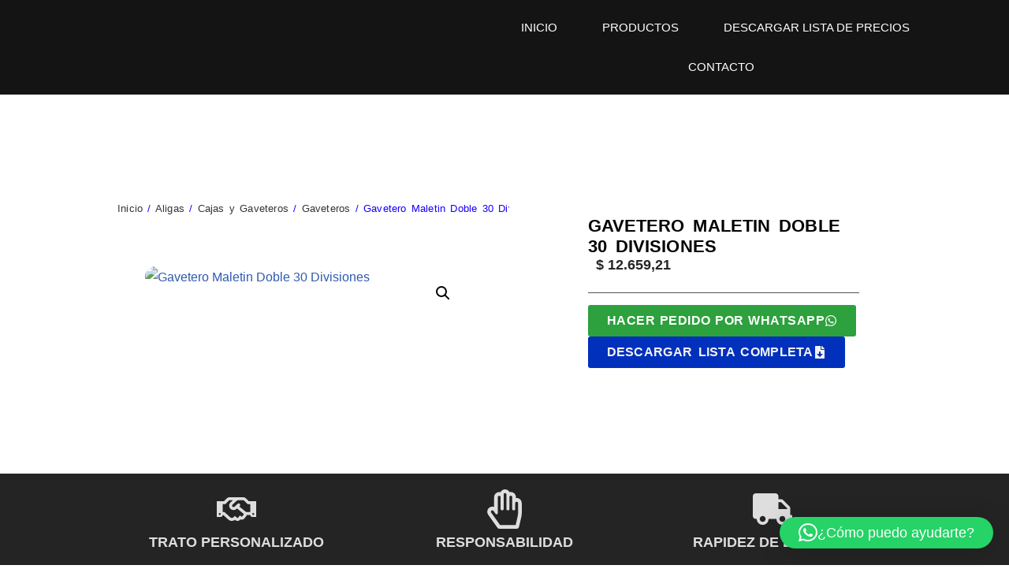

--- FILE ---
content_type: text/css
request_url: https://aligas.com.ar/wp-content/uploads/elementor/css/post-1453.css?ver=1766449880
body_size: 654
content:
.elementor-1453 .elementor-element.elementor-element-5b62f6c{--display:flex;--min-height:90px;--flex-direction:row;--container-widget-width:calc( ( 1 - var( --container-widget-flex-grow ) ) * 100% );--container-widget-height:100%;--container-widget-flex-grow:1;--container-widget-align-self:stretch;--flex-wrap-mobile:wrap;--justify-content:center;--align-items:center;}.elementor-1453 .elementor-element.elementor-element-5b62f6c:not(.elementor-motion-effects-element-type-background), .elementor-1453 .elementor-element.elementor-element-5b62f6c > .elementor-motion-effects-container > .elementor-motion-effects-layer{background-color:#141414;}.elementor-widget-theme-site-logo .widget-image-caption{color:var( --e-global-color-text );font-family:var( --e-global-typography-text-font-family ), Sans-serif;font-weight:var( --e-global-typography-text-font-weight );}.elementor-1453 .elementor-element.elementor-element-7ef9102{width:var( --container-widget-width, 45.388% );max-width:45.388%;--container-widget-width:45.388%;--container-widget-flex-grow:0;text-align:left;}.elementor-1453 .elementor-element.elementor-element-7ef9102.elementor-element{--align-self:center;--flex-grow:0;--flex-shrink:0;}.elementor-1453 .elementor-element.elementor-element-7ef9102 img{width:26%;}.elementor-widget-nav-menu .elementor-nav-menu .elementor-item{font-family:var( --e-global-typography-primary-font-family ), Sans-serif;font-weight:var( --e-global-typography-primary-font-weight );}.elementor-widget-nav-menu .elementor-nav-menu--main .elementor-item{color:var( --e-global-color-text );fill:var( --e-global-color-text );}.elementor-widget-nav-menu .elementor-nav-menu--main .elementor-item:hover,
					.elementor-widget-nav-menu .elementor-nav-menu--main .elementor-item.elementor-item-active,
					.elementor-widget-nav-menu .elementor-nav-menu--main .elementor-item.highlighted,
					.elementor-widget-nav-menu .elementor-nav-menu--main .elementor-item:focus{color:var( --e-global-color-accent );fill:var( --e-global-color-accent );}.elementor-widget-nav-menu .elementor-nav-menu--main:not(.e--pointer-framed) .elementor-item:before,
					.elementor-widget-nav-menu .elementor-nav-menu--main:not(.e--pointer-framed) .elementor-item:after{background-color:var( --e-global-color-accent );}.elementor-widget-nav-menu .e--pointer-framed .elementor-item:before,
					.elementor-widget-nav-menu .e--pointer-framed .elementor-item:after{border-color:var( --e-global-color-accent );}.elementor-widget-nav-menu{--e-nav-menu-divider-color:var( --e-global-color-text );}.elementor-widget-nav-menu .elementor-nav-menu--dropdown .elementor-item, .elementor-widget-nav-menu .elementor-nav-menu--dropdown  .elementor-sub-item{font-family:var( --e-global-typography-accent-font-family ), Sans-serif;font-weight:var( --e-global-typography-accent-font-weight );}.elementor-1453 .elementor-element.elementor-element-c126f45 .elementor-menu-toggle{margin:0 auto;}.elementor-1453 .elementor-element.elementor-element-c126f45 .elementor-nav-menu .elementor-item{font-family:"Roboto", Sans-serif;font-size:15px;font-weight:400;text-transform:uppercase;}.elementor-1453 .elementor-element.elementor-element-c126f45 .elementor-nav-menu--main .elementor-item{color:#FFFFFF;fill:#FFFFFF;padding-left:21px;padding-right:21px;padding-top:15px;padding-bottom:15px;}.elementor-1453 .elementor-element.elementor-element-c126f45 .elementor-nav-menu--main .elementor-item:hover,
					.elementor-1453 .elementor-element.elementor-element-c126f45 .elementor-nav-menu--main .elementor-item.elementor-item-active,
					.elementor-1453 .elementor-element.elementor-element-c126f45 .elementor-nav-menu--main .elementor-item.highlighted,
					.elementor-1453 .elementor-element.elementor-element-c126f45 .elementor-nav-menu--main .elementor-item:focus{color:#F10000;fill:#F10000;}.elementor-1453 .elementor-element.elementor-element-c126f45 .elementor-nav-menu--main:not(.e--pointer-framed) .elementor-item:before,
					.elementor-1453 .elementor-element.elementor-element-c126f45 .elementor-nav-menu--main:not(.e--pointer-framed) .elementor-item:after{background-color:#FFFFFF;}.elementor-1453 .elementor-element.elementor-element-c126f45 .e--pointer-framed .elementor-item:before,
					.elementor-1453 .elementor-element.elementor-element-c126f45 .e--pointer-framed .elementor-item:after{border-color:#FFFFFF;}.elementor-1453 .elementor-element.elementor-element-c126f45 .elementor-nav-menu--main .elementor-item.elementor-item-active{color:#FFFFFF;}.elementor-1453 .elementor-element.elementor-element-c126f45 .elementor-nav-menu--main:not(.e--pointer-framed) .elementor-item.elementor-item-active:before,
					.elementor-1453 .elementor-element.elementor-element-c126f45 .elementor-nav-menu--main:not(.e--pointer-framed) .elementor-item.elementor-item-active:after{background-color:#F10000;}.elementor-1453 .elementor-element.elementor-element-c126f45 .e--pointer-framed .elementor-item.elementor-item-active:before,
					.elementor-1453 .elementor-element.elementor-element-c126f45 .e--pointer-framed .elementor-item.elementor-item-active:after{border-color:#F10000;}.elementor-1453 .elementor-element.elementor-element-c126f45 .e--pointer-framed .elementor-item:before{border-width:0px;}.elementor-1453 .elementor-element.elementor-element-c126f45 .e--pointer-framed.e--animation-draw .elementor-item:before{border-width:0 0 0px 0px;}.elementor-1453 .elementor-element.elementor-element-c126f45 .e--pointer-framed.e--animation-draw .elementor-item:after{border-width:0px 0px 0 0;}.elementor-1453 .elementor-element.elementor-element-c126f45 .e--pointer-framed.e--animation-corners .elementor-item:before{border-width:0px 0 0 0px;}.elementor-1453 .elementor-element.elementor-element-c126f45 .e--pointer-framed.e--animation-corners .elementor-item:after{border-width:0 0px 0px 0;}.elementor-1453 .elementor-element.elementor-element-c126f45 .e--pointer-underline .elementor-item:after,
					 .elementor-1453 .elementor-element.elementor-element-c126f45 .e--pointer-overline .elementor-item:before,
					 .elementor-1453 .elementor-element.elementor-element-c126f45 .e--pointer-double-line .elementor-item:before,
					 .elementor-1453 .elementor-element.elementor-element-c126f45 .e--pointer-double-line .elementor-item:after{height:0px;}.elementor-1453 .elementor-element.elementor-element-c126f45{--e-nav-menu-horizontal-menu-item-margin:calc( 15px / 2 );}.elementor-1453 .elementor-element.elementor-element-c126f45 .elementor-nav-menu--main:not(.elementor-nav-menu--layout-horizontal) .elementor-nav-menu > li:not(:last-child){margin-bottom:15px;}.elementor-1453 .elementor-element.elementor-element-c126f45 .elementor-nav-menu--dropdown a, .elementor-1453 .elementor-element.elementor-element-c126f45 .elementor-menu-toggle{color:#000000;fill:#000000;}.elementor-1453 .elementor-element.elementor-element-c126f45 .elementor-nav-menu--dropdown{background-color:#FFFFFF;}.elementor-1453 .elementor-element.elementor-element-c126f45 .elementor-nav-menu--dropdown a:hover,
					.elementor-1453 .elementor-element.elementor-element-c126f45 .elementor-nav-menu--dropdown a:focus,
					.elementor-1453 .elementor-element.elementor-element-c126f45 .elementor-nav-menu--dropdown a.elementor-item-active,
					.elementor-1453 .elementor-element.elementor-element-c126f45 .elementor-nav-menu--dropdown a.highlighted,
					.elementor-1453 .elementor-element.elementor-element-c126f45 .elementor-menu-toggle:hover,
					.elementor-1453 .elementor-element.elementor-element-c126f45 .elementor-menu-toggle:focus{color:#F10000;}.elementor-1453 .elementor-element.elementor-element-c126f45 .elementor-nav-menu--dropdown a:hover,
					.elementor-1453 .elementor-element.elementor-element-c126f45 .elementor-nav-menu--dropdown a:focus,
					.elementor-1453 .elementor-element.elementor-element-c126f45 .elementor-nav-menu--dropdown a.elementor-item-active,
					.elementor-1453 .elementor-element.elementor-element-c126f45 .elementor-nav-menu--dropdown a.highlighted{background-color:#FFFFFF;}.elementor-1453 .elementor-element.elementor-element-c126f45 .elementor-nav-menu--dropdown .elementor-item, .elementor-1453 .elementor-element.elementor-element-c126f45 .elementor-nav-menu--dropdown  .elementor-sub-item{font-family:"Roboto", Sans-serif;font-size:13px;font-weight:500;text-transform:uppercase;}.elementor-theme-builder-content-area{height:400px;}.elementor-location-header:before, .elementor-location-footer:before{content:"";display:table;clear:both;}@media(min-width:768px){.elementor-1453 .elementor-element.elementor-element-5b62f6c{--content-width:95%;}}

--- FILE ---
content_type: text/css
request_url: https://aligas.com.ar/wp-content/uploads/elementor/css/post-1344.css?ver=1766449880
body_size: 1106
content:
.elementor-1344 .elementor-element.elementor-element-20c1eb4{--display:flex;--min-height:0px;--flex-direction:row;--container-widget-width:calc( ( 1 - var( --container-widget-flex-grow ) ) * 100% );--container-widget-height:100%;--container-widget-flex-grow:1;--container-widget-align-self:stretch;--flex-wrap-mobile:wrap;--justify-content:center;--align-items:center;--gap:0px 0px;--row-gap:0px;--column-gap:0px;}.elementor-1344 .elementor-element.elementor-element-20c1eb4:not(.elementor-motion-effects-element-type-background), .elementor-1344 .elementor-element.elementor-element-20c1eb4 > .elementor-motion-effects-container > .elementor-motion-effects-layer{background-color:#242424;}.elementor-1344 .elementor-element.elementor-element-f3efb9d{--display:flex;--flex-direction:column;--container-widget-width:100%;--container-widget-height:initial;--container-widget-flex-grow:0;--container-widget-align-self:initial;--flex-wrap-mobile:wrap;}.elementor-1344 .elementor-element.elementor-element-f3efb9d.e-con{--flex-grow:0;--flex-shrink:0;}.elementor-widget-icon.elementor-view-stacked .elementor-icon{background-color:var( --e-global-color-primary );}.elementor-widget-icon.elementor-view-framed .elementor-icon, .elementor-widget-icon.elementor-view-default .elementor-icon{color:var( --e-global-color-primary );border-color:var( --e-global-color-primary );}.elementor-widget-icon.elementor-view-framed .elementor-icon, .elementor-widget-icon.elementor-view-default .elementor-icon svg{fill:var( --e-global-color-primary );}.elementor-1344 .elementor-element.elementor-element-bf54a8d .elementor-icon-wrapper{text-align:center;}.elementor-1344 .elementor-element.elementor-element-bf54a8d.elementor-view-stacked .elementor-icon{background-color:#DEDEDE;}.elementor-1344 .elementor-element.elementor-element-bf54a8d.elementor-view-framed .elementor-icon, .elementor-1344 .elementor-element.elementor-element-bf54a8d.elementor-view-default .elementor-icon{color:#DEDEDE;border-color:#DEDEDE;}.elementor-1344 .elementor-element.elementor-element-bf54a8d.elementor-view-framed .elementor-icon, .elementor-1344 .elementor-element.elementor-element-bf54a8d.elementor-view-default .elementor-icon svg{fill:#DEDEDE;}.elementor-1344 .elementor-element.elementor-element-bf54a8d .elementor-icon{font-size:50px;}.elementor-1344 .elementor-element.elementor-element-bf54a8d .elementor-icon svg{height:50px;}.elementor-widget-heading .elementor-heading-title{font-family:var( --e-global-typography-primary-font-family ), Sans-serif;font-weight:var( --e-global-typography-primary-font-weight );color:var( --e-global-color-primary );}.elementor-1344 .elementor-element.elementor-element-b64811f{text-align:center;}.elementor-1344 .elementor-element.elementor-element-b64811f .elementor-heading-title{font-family:"Source Sans Pro", Sans-serif;font-size:18px;font-weight:700;text-transform:uppercase;color:#DEDEDE;}.elementor-1344 .elementor-element.elementor-element-bec1e96{--display:flex;--flex-direction:column;--container-widget-width:100%;--container-widget-height:initial;--container-widget-flex-grow:0;--container-widget-align-self:initial;--flex-wrap-mobile:wrap;}.elementor-1344 .elementor-element.elementor-element-bec1e96.e-con{--flex-grow:0;--flex-shrink:0;}.elementor-1344 .elementor-element.elementor-element-f7afcff .elementor-icon-wrapper{text-align:center;}.elementor-1344 .elementor-element.elementor-element-f7afcff.elementor-view-stacked .elementor-icon{background-color:#DEDEDE;}.elementor-1344 .elementor-element.elementor-element-f7afcff.elementor-view-framed .elementor-icon, .elementor-1344 .elementor-element.elementor-element-f7afcff.elementor-view-default .elementor-icon{color:#DEDEDE;border-color:#DEDEDE;}.elementor-1344 .elementor-element.elementor-element-f7afcff.elementor-view-framed .elementor-icon, .elementor-1344 .elementor-element.elementor-element-f7afcff.elementor-view-default .elementor-icon svg{fill:#DEDEDE;}.elementor-1344 .elementor-element.elementor-element-f7afcff .elementor-icon{font-size:50px;}.elementor-1344 .elementor-element.elementor-element-f7afcff .elementor-icon svg{height:50px;}.elementor-1344 .elementor-element.elementor-element-2f9f1ac{text-align:center;}.elementor-1344 .elementor-element.elementor-element-2f9f1ac .elementor-heading-title{font-family:"Source Sans Pro", Sans-serif;font-size:18px;font-weight:700;text-transform:uppercase;color:#DEDEDE;}.elementor-1344 .elementor-element.elementor-element-0a9479a{--display:flex;--flex-direction:column;--container-widget-width:100%;--container-widget-height:initial;--container-widget-flex-grow:0;--container-widget-align-self:initial;--flex-wrap-mobile:wrap;}.elementor-1344 .elementor-element.elementor-element-0a9479a.e-con{--flex-grow:0;--flex-shrink:0;}.elementor-1344 .elementor-element.elementor-element-979e9d6 .elementor-icon-wrapper{text-align:center;}.elementor-1344 .elementor-element.elementor-element-979e9d6.elementor-view-stacked .elementor-icon{background-color:#DEDEDE;}.elementor-1344 .elementor-element.elementor-element-979e9d6.elementor-view-framed .elementor-icon, .elementor-1344 .elementor-element.elementor-element-979e9d6.elementor-view-default .elementor-icon{color:#DEDEDE;border-color:#DEDEDE;}.elementor-1344 .elementor-element.elementor-element-979e9d6.elementor-view-framed .elementor-icon, .elementor-1344 .elementor-element.elementor-element-979e9d6.elementor-view-default .elementor-icon svg{fill:#DEDEDE;}.elementor-1344 .elementor-element.elementor-element-979e9d6 .elementor-icon{font-size:50px;}.elementor-1344 .elementor-element.elementor-element-979e9d6 .elementor-icon svg{height:50px;}.elementor-1344 .elementor-element.elementor-element-66c90df{text-align:center;}.elementor-1344 .elementor-element.elementor-element-66c90df .elementor-heading-title{font-family:"Source Sans Pro", Sans-serif;font-size:18px;font-weight:700;text-transform:uppercase;color:#DEDEDE;}.elementor-1344 .elementor-element.elementor-element-87e92c4{--display:flex;--min-height:363px;--flex-direction:row;--container-widget-width:calc( ( 1 - var( --container-widget-flex-grow ) ) * 100% );--container-widget-height:100%;--container-widget-flex-grow:1;--container-widget-align-self:stretch;--flex-wrap-mobile:wrap;--justify-content:center;--align-items:flex-start;--gap:0px 0px;--row-gap:0px;--column-gap:0px;--padding-top:50px;--padding-bottom:0px;--padding-left:0px;--padding-right:0px;}.elementor-1344 .elementor-element.elementor-element-87e92c4:not(.elementor-motion-effects-element-type-background), .elementor-1344 .elementor-element.elementor-element-87e92c4 > .elementor-motion-effects-container > .elementor-motion-effects-layer{background-color:#FFFFFF;}.elementor-1344 .elementor-element.elementor-element-6dc8de6{--display:flex;--flex-direction:column;--container-widget-width:100%;--container-widget-height:initial;--container-widget-flex-grow:0;--container-widget-align-self:initial;--flex-wrap-mobile:wrap;}.elementor-1344 .elementor-element.elementor-element-6dc8de6.e-con{--flex-grow:0;--flex-shrink:0;}.elementor-widget-theme-site-logo .widget-image-caption{color:var( --e-global-color-text );font-family:var( --e-global-typography-text-font-family ), Sans-serif;font-weight:var( --e-global-typography-text-font-weight );}.elementor-1344 .elementor-element.elementor-element-764c2d7 img{width:50%;}.elementor-1344 .elementor-element.elementor-element-6e7b128 > .elementor-widget-container{margin:0px 0px 0px 080px;}.elementor-1344 .elementor-element.elementor-element-6e7b128 .elementor-heading-title{font-family:"Source Sans Pro", Sans-serif;font-weight:600;color:#000000;}.elementor-widget-text-editor{font-family:var( --e-global-typography-text-font-family ), Sans-serif;font-weight:var( --e-global-typography-text-font-weight );color:var( --e-global-color-text );}.elementor-widget-text-editor.elementor-drop-cap-view-stacked .elementor-drop-cap{background-color:var( --e-global-color-primary );}.elementor-widget-text-editor.elementor-drop-cap-view-framed .elementor-drop-cap, .elementor-widget-text-editor.elementor-drop-cap-view-default .elementor-drop-cap{color:var( --e-global-color-primary );border-color:var( --e-global-color-primary );}.elementor-1344 .elementor-element.elementor-element-dba7ed8 > .elementor-widget-container{margin:0px 0px 0px 80px;}.elementor-1344 .elementor-element.elementor-element-dba7ed8{font-family:"Source Sans Pro", Sans-serif;font-size:15px;font-weight:400;color:#000000;}.elementor-1344 .elementor-element.elementor-element-f10bb43{--display:flex;--flex-direction:column;--container-widget-width:100%;--container-widget-height:initial;--container-widget-flex-grow:0;--container-widget-align-self:initial;--flex-wrap-mobile:wrap;}.elementor-1344 .elementor-element.elementor-element-35473cc .elementor-heading-title{font-family:"Source Sans Pro", Sans-serif;font-weight:600;color:#000000;}.elementor-widget-nav-menu .elementor-nav-menu .elementor-item{font-family:var( --e-global-typography-primary-font-family ), Sans-serif;font-weight:var( --e-global-typography-primary-font-weight );}.elementor-widget-nav-menu .elementor-nav-menu--main .elementor-item{color:var( --e-global-color-text );fill:var( --e-global-color-text );}.elementor-widget-nav-menu .elementor-nav-menu--main .elementor-item:hover,
					.elementor-widget-nav-menu .elementor-nav-menu--main .elementor-item.elementor-item-active,
					.elementor-widget-nav-menu .elementor-nav-menu--main .elementor-item.highlighted,
					.elementor-widget-nav-menu .elementor-nav-menu--main .elementor-item:focus{color:var( --e-global-color-accent );fill:var( --e-global-color-accent );}.elementor-widget-nav-menu .elementor-nav-menu--main:not(.e--pointer-framed) .elementor-item:before,
					.elementor-widget-nav-menu .elementor-nav-menu--main:not(.e--pointer-framed) .elementor-item:after{background-color:var( --e-global-color-accent );}.elementor-widget-nav-menu .e--pointer-framed .elementor-item:before,
					.elementor-widget-nav-menu .e--pointer-framed .elementor-item:after{border-color:var( --e-global-color-accent );}.elementor-widget-nav-menu{--e-nav-menu-divider-color:var( --e-global-color-text );}.elementor-widget-nav-menu .elementor-nav-menu--dropdown .elementor-item, .elementor-widget-nav-menu .elementor-nav-menu--dropdown  .elementor-sub-item{font-family:var( --e-global-typography-accent-font-family ), Sans-serif;font-weight:var( --e-global-typography-accent-font-weight );}.elementor-1344 .elementor-element.elementor-element-3526570 .elementor-menu-toggle{margin:0 auto;}.elementor-1344 .elementor-element.elementor-element-3526570 .elementor-nav-menu .elementor-item{font-family:"Source Sans Pro", Sans-serif;font-size:16px;font-weight:400;}.elementor-1344 .elementor-element.elementor-element-3526570 .elementor-nav-menu--main .elementor-item{color:#000000;fill:#000000;}.elementor-1344 .elementor-element.elementor-element-4da2c3a{--display:flex;--flex-direction:column;--container-widget-width:100%;--container-widget-height:initial;--container-widget-flex-grow:0;--container-widget-align-self:initial;--flex-wrap-mobile:wrap;}.elementor-1344 .elementor-element.elementor-element-5ef571a .elementor-heading-title{font-family:"Source Sans Pro", Sans-serif;font-weight:600;color:#000000;}.elementor-1344 .elementor-element.elementor-element-c2c17e7 > .elementor-widget-container{margin:0px 0px -30px 0px;}.elementor-1344 .elementor-element.elementor-element-c2c17e7{font-family:"Source Sans Pro", Sans-serif;font-size:16px;font-weight:400;color:#000000;}.elementor-1344 .elementor-element.elementor-element-7a2efc4 > .elementor-widget-container{margin:0px 0px -30px 0px;}.elementor-1344 .elementor-element.elementor-element-7a2efc4{font-family:"Source Sans Pro", Sans-serif;font-size:16px;font-weight:400;color:#000000;}.elementor-1344 .elementor-element.elementor-element-c41e252 > .elementor-widget-container{margin:0px 0px -30px 0px;}.elementor-1344 .elementor-element.elementor-element-c41e252{font-family:"Source Sans Pro", Sans-serif;font-size:16px;font-weight:400;color:#000000;}.elementor-theme-builder-content-area{height:400px;}.elementor-location-header:before, .elementor-location-footer:before{content:"";display:table;clear:both;}@media(max-width:1024px){.elementor-1344 .elementor-element.elementor-element-6e7b128 > .elementor-widget-container{margin:0px 0px 0px 50px;}.elementor-1344 .elementor-element.elementor-element-dba7ed8 > .elementor-widget-container{margin:0px 0px 0px 50px;}.elementor-1344 .elementor-element.elementor-element-35473cc{text-align:center;}.elementor-1344 .elementor-element.elementor-element-4da2c3a{--margin-top:0px;--margin-bottom:0px;--margin-left:0px;--margin-right:30px;}}@media(max-width:767px){.elementor-1344 .elementor-element.elementor-element-20c1eb4{--content-width:90%;}.elementor-1344 .elementor-element.elementor-element-bf54a8d .elementor-icon{font-size:35px;}.elementor-1344 .elementor-element.elementor-element-bf54a8d .elementor-icon svg{height:35px;}.elementor-1344 .elementor-element.elementor-element-b64811f .elementor-heading-title{font-size:15px;}.elementor-1344 .elementor-element.elementor-element-f7afcff .elementor-icon{font-size:35px;}.elementor-1344 .elementor-element.elementor-element-f7afcff .elementor-icon svg{height:35px;}.elementor-1344 .elementor-element.elementor-element-2f9f1ac .elementor-heading-title{font-size:15px;}.elementor-1344 .elementor-element.elementor-element-979e9d6 .elementor-icon{font-size:35px;}.elementor-1344 .elementor-element.elementor-element-979e9d6 .elementor-icon svg{height:35px;}.elementor-1344 .elementor-element.elementor-element-66c90df .elementor-heading-title{font-size:15px;}.elementor-1344 .elementor-element.elementor-element-87e92c4{--min-height:608px;--flex-direction:column;--container-widget-width:calc( ( 1 - var( --container-widget-flex-grow ) ) * 100% );--container-widget-height:initial;--container-widget-flex-grow:0;--container-widget-align-self:initial;--flex-wrap-mobile:wrap;--justify-content:flex-start;--align-items:center;}.elementor-1344 .elementor-element.elementor-element-6dc8de6.e-con{--align-self:center;}.elementor-1344 .elementor-element.elementor-element-6e7b128 > .elementor-widget-container{margin:0px 0px 0px 0px;}.elementor-1344 .elementor-element.elementor-element-6e7b128.elementor-element{--align-self:center;}.elementor-1344 .elementor-element.elementor-element-6e7b128{text-align:left;}.elementor-1344 .elementor-element.elementor-element-dba7ed8 > .elementor-widget-container{margin:0px 25px 0px 25px;}.elementor-1344 .elementor-element.elementor-element-dba7ed8{text-align:center;}.elementor-1344 .elementor-element.elementor-element-f10bb43.e-con{--align-self:center;}.elementor-1344 .elementor-element.elementor-element-35473cc{text-align:center;}.elementor-1344 .elementor-element.elementor-element-4da2c3a{--margin-top:0px;--margin-bottom:0px;--margin-left:0px;--margin-right:0px;}.elementor-1344 .elementor-element.elementor-element-5ef571a{text-align:center;}.elementor-1344 .elementor-element.elementor-element-c2c17e7{text-align:center;}.elementor-1344 .elementor-element.elementor-element-7a2efc4{text-align:center;}.elementor-1344 .elementor-element.elementor-element-c41e252{text-align:center;}}@media(min-width:768px){.elementor-1344 .elementor-element.elementor-element-20c1eb4{--content-width:90%;}.elementor-1344 .elementor-element.elementor-element-f3efb9d{--width:30%;}.elementor-1344 .elementor-element.elementor-element-bec1e96{--width:30%;}.elementor-1344 .elementor-element.elementor-element-0a9479a{--width:30%;}.elementor-1344 .elementor-element.elementor-element-6dc8de6{--width:33%;}.elementor-1344 .elementor-element.elementor-element-f10bb43{--width:33%;}.elementor-1344 .elementor-element.elementor-element-4da2c3a{--width:33%;}}@media(max-width:1024px) and (min-width:768px){.elementor-1344 .elementor-element.elementor-element-87e92c4{--content-width:90%;}}

--- FILE ---
content_type: text/css
request_url: https://aligas.com.ar/wp-content/uploads/elementor/css/post-1324.css?ver=1766449880
body_size: 1080
content:
.elementor-1324 .elementor-element.elementor-element-5e6c4a2{--display:flex;--min-height:110px;--justify-content:flex-end;}.elementor-widget-heading .elementor-heading-title{font-family:var( --e-global-typography-primary-font-family ), Sans-serif;font-weight:var( --e-global-typography-primary-font-weight );color:var( --e-global-color-primary );}.elementor-1324 .elementor-element.elementor-element-3e86bd9f.elementor-element{--align-self:center;}.elementor-1324 .elementor-element.elementor-element-3e86bd9f{text-align:center;}.elementor-1324 .elementor-element.elementor-element-3e86bd9f .elementor-heading-title{font-family:"Montserrat", Sans-serif;font-size:26px;font-weight:600;text-transform:capitalize;color:#000000;}.elementor-1324 .elementor-element.elementor-element-65f45098{--display:flex;--flex-direction:row;--container-widget-width:initial;--container-widget-height:100%;--container-widget-flex-grow:1;--container-widget-align-self:stretch;--flex-wrap-mobile:wrap;--gap:0px 0px;--row-gap:0px;--column-gap:0px;}.elementor-1324 .elementor-element.elementor-element-18a33fe4{--display:flex;--gap:0px 0px;--row-gap:0px;--column-gap:0px;--padding-top:0px;--padding-bottom:0px;--padding-left:0px;--padding-right:0px;}.elementor-1324 .elementor-element.elementor-element-18a33fe4.e-con{--flex-grow:0;--flex-shrink:0;}.elementor-1324 .elementor-element.elementor-element-78eb8301{--display:flex;--min-height:0px;}.elementor-widget-text-editor{font-family:var( --e-global-typography-text-font-family ), Sans-serif;font-weight:var( --e-global-typography-text-font-weight );color:var( --e-global-color-text );}.elementor-widget-text-editor.elementor-drop-cap-view-stacked .elementor-drop-cap{background-color:var( --e-global-color-primary );}.elementor-widget-text-editor.elementor-drop-cap-view-framed .elementor-drop-cap, .elementor-widget-text-editor.elementor-drop-cap-view-default .elementor-drop-cap{color:var( --e-global-color-primary );border-color:var( --e-global-color-primary );}.elementor-1324 .elementor-element.elementor-element-7a3e7756 > .elementor-widget-container{margin:0px 0px -20px 0px;}.elementor-1324 .elementor-element.elementor-element-7a3e7756{text-align:center;font-family:"Montserrat", Sans-serif;font-size:15px;font-weight:500;color:#000000;}.elementor-widget-form .elementor-field-group > label, .elementor-widget-form .elementor-field-subgroup label{color:var( --e-global-color-text );}.elementor-widget-form .elementor-field-group > label{font-family:var( --e-global-typography-text-font-family ), Sans-serif;font-weight:var( --e-global-typography-text-font-weight );}.elementor-widget-form .elementor-field-type-html{color:var( --e-global-color-text );font-family:var( --e-global-typography-text-font-family ), Sans-serif;font-weight:var( --e-global-typography-text-font-weight );}.elementor-widget-form .elementor-field-group .elementor-field{color:var( --e-global-color-text );}.elementor-widget-form .elementor-field-group .elementor-field, .elementor-widget-form .elementor-field-subgroup label{font-family:var( --e-global-typography-text-font-family ), Sans-serif;font-weight:var( --e-global-typography-text-font-weight );}.elementor-widget-form .elementor-button{font-family:var( --e-global-typography-accent-font-family ), Sans-serif;font-weight:var( --e-global-typography-accent-font-weight );}.elementor-widget-form .e-form__buttons__wrapper__button-next{background-color:var( --e-global-color-accent );}.elementor-widget-form .elementor-button[type="submit"]{background-color:var( --e-global-color-accent );}.elementor-widget-form .e-form__buttons__wrapper__button-previous{background-color:var( --e-global-color-accent );}.elementor-widget-form .elementor-message{font-family:var( --e-global-typography-text-font-family ), Sans-serif;font-weight:var( --e-global-typography-text-font-weight );}.elementor-widget-form .e-form__indicators__indicator, .elementor-widget-form .e-form__indicators__indicator__label{font-family:var( --e-global-typography-accent-font-family ), Sans-serif;font-weight:var( --e-global-typography-accent-font-weight );}.elementor-widget-form{--e-form-steps-indicator-inactive-primary-color:var( --e-global-color-text );--e-form-steps-indicator-active-primary-color:var( --e-global-color-accent );--e-form-steps-indicator-completed-primary-color:var( --e-global-color-accent );--e-form-steps-indicator-progress-color:var( --e-global-color-accent );--e-form-steps-indicator-progress-background-color:var( --e-global-color-text );--e-form-steps-indicator-progress-meter-color:var( --e-global-color-text );}.elementor-widget-form .e-form__indicators__indicator__progress__meter{font-family:var( --e-global-typography-accent-font-family ), Sans-serif;font-weight:var( --e-global-typography-accent-font-weight );}.elementor-1324 .elementor-element.elementor-element-20a37ba4 .elementor-field-group{padding-right:calc( 10px/2 );padding-left:calc( 10px/2 );margin-bottom:10px;}.elementor-1324 .elementor-element.elementor-element-20a37ba4 .elementor-form-fields-wrapper{margin-left:calc( -10px/2 );margin-right:calc( -10px/2 );margin-bottom:-10px;}.elementor-1324 .elementor-element.elementor-element-20a37ba4 .elementor-field-group.recaptcha_v3-bottomleft, .elementor-1324 .elementor-element.elementor-element-20a37ba4 .elementor-field-group.recaptcha_v3-bottomright{margin-bottom:0;}body.rtl .elementor-1324 .elementor-element.elementor-element-20a37ba4 .elementor-labels-inline .elementor-field-group > label{padding-left:0px;}body:not(.rtl) .elementor-1324 .elementor-element.elementor-element-20a37ba4 .elementor-labels-inline .elementor-field-group > label{padding-right:0px;}body .elementor-1324 .elementor-element.elementor-element-20a37ba4 .elementor-labels-above .elementor-field-group > label{padding-bottom:0px;}.elementor-1324 .elementor-element.elementor-element-20a37ba4 .elementor-field-group > label, .elementor-1324 .elementor-element.elementor-element-20a37ba4 .elementor-field-subgroup label{color:#141414;}.elementor-1324 .elementor-element.elementor-element-20a37ba4 .elementor-field-group > label{font-family:"Montserrat", Sans-serif;font-weight:500;}.elementor-1324 .elementor-element.elementor-element-20a37ba4 .elementor-field-type-html{padding-bottom:0px;}.elementor-1324 .elementor-element.elementor-element-20a37ba4 .elementor-field-group .elementor-field{color:#000000;}.elementor-1324 .elementor-element.elementor-element-20a37ba4 .elementor-field-group .elementor-field:not(.elementor-select-wrapper){background-color:#ffffff;border-radius:10px 10px 10px 10px;}.elementor-1324 .elementor-element.elementor-element-20a37ba4 .elementor-field-group .elementor-select-wrapper select{background-color:#ffffff;border-radius:10px 10px 10px 10px;}.elementor-1324 .elementor-element.elementor-element-20a37ba4 .elementor-button{font-family:"Montserrat", Sans-serif;font-size:18px;font-weight:600;text-transform:uppercase;line-height:19px;}.elementor-1324 .elementor-element.elementor-element-20a37ba4 .e-form__buttons__wrapper__button-next{background-color:#19C931;color:#ffffff;}.elementor-1324 .elementor-element.elementor-element-20a37ba4 .elementor-button[type="submit"]{background-color:#19C931;color:#ffffff;}.elementor-1324 .elementor-element.elementor-element-20a37ba4 .elementor-button[type="submit"] svg *{fill:#ffffff;}.elementor-1324 .elementor-element.elementor-element-20a37ba4 .e-form__buttons__wrapper__button-previous{color:#ffffff;}.elementor-1324 .elementor-element.elementor-element-20a37ba4 .e-form__buttons__wrapper__button-next:hover{background-color:#008911;color:#ffffff;}.elementor-1324 .elementor-element.elementor-element-20a37ba4 .elementor-button[type="submit"]:hover{background-color:#008911;color:#ffffff;}.elementor-1324 .elementor-element.elementor-element-20a37ba4 .elementor-button[type="submit"]:hover svg *{fill:#ffffff;}.elementor-1324 .elementor-element.elementor-element-20a37ba4 .e-form__buttons__wrapper__button-previous:hover{color:#ffffff;}.elementor-1324 .elementor-element.elementor-element-20a37ba4 .elementor-message{font-family:"Source Sans Pro", Sans-serif;font-weight:400;}.elementor-1324 .elementor-element.elementor-element-20a37ba4{--e-form-steps-indicators-spacing:20px;--e-form-steps-indicator-padding:30px;--e-form-steps-indicator-inactive-secondary-color:#ffffff;--e-form-steps-indicator-active-secondary-color:#ffffff;--e-form-steps-indicator-completed-secondary-color:#ffffff;--e-form-steps-divider-width:1px;--e-form-steps-divider-gap:10px;}.elementor-1324 .elementor-element.elementor-element-d4c85d7{--display:grid;--e-con-grid-template-columns:repeat(3, 1fr);--e-con-grid-template-rows:repeat(1, 1fr);--grid-auto-flow:row;}.elementor-1324 .elementor-element.elementor-element-d4c85d7.e-con{--align-self:center;}.elementor-widget-image .widget-image-caption{color:var( --e-global-color-text );font-family:var( --e-global-typography-text-font-family ), Sans-serif;font-weight:var( --e-global-typography-text-font-weight );}.elementor-1324 .elementor-element.elementor-element-53b1be9 img{width:100%;opacity:1;}.elementor-1324 .elementor-element.elementor-element-e30538c img{width:43%;}.elementor-1324 .elementor-element.elementor-element-2d7e1d3 img{width:81%;}#elementor-popup-modal-1324{background-color:rgba(0,0,0,.8);justify-content:center;align-items:center;pointer-events:all;}#elementor-popup-modal-1324 .dialog-message{width:640px;height:auto;}#elementor-popup-modal-1324 .dialog-close-button{display:flex;}#elementor-popup-modal-1324 .dialog-widget-content{box-shadow:2px 8px 23px 3px rgba(0,0,0,0.2);}@media(max-width:1024px){.elementor-1324 .elementor-element.elementor-element-d4c85d7{--grid-auto-flow:row;}}@media(min-width:768px){.elementor-1324 .elementor-element.elementor-element-5e6c4a2{--content-width:85%;}.elementor-1324 .elementor-element.elementor-element-65f45098{--width:90%;}.elementor-1324 .elementor-element.elementor-element-18a33fe4{--width:101.155%;}.elementor-1324 .elementor-element.elementor-element-78eb8301{--content-width:100%;}.elementor-1324 .elementor-element.elementor-element-d4c85d7{--width:75%;}}@media(max-width:767px){.elementor-1324 .elementor-element.elementor-element-5e6c4a2{--content-width:100%;--padding-top:50px;--padding-bottom:50px;--padding-left:50px;--padding-right:50px;}.elementor-1324 .elementor-element.elementor-element-d4c85d7{--e-con-grid-template-columns:repeat(1, 1fr);--grid-auto-flow:row;}.elementor-1324 .elementor-element.elementor-element-53b1be9 img{width:40%;}.elementor-1324 .elementor-element.elementor-element-e30538c img{width:20%;}.elementor-1324 .elementor-element.elementor-element-2d7e1d3 img{width:34%;}}

--- FILE ---
content_type: text/css
request_url: https://aligas.com.ar/wp-content/uploads/elementor/css/post-417.css?ver=1766453144
body_size: 1041
content:
.elementor-417 .elementor-element.elementor-element-70eab94{--display:flex;--flex-direction:row;--container-widget-width:calc( ( 1 - var( --container-widget-flex-grow ) ) * 100% );--container-widget-height:100%;--container-widget-flex-grow:1;--container-widget-align-self:stretch;--flex-wrap-mobile:wrap;--justify-content:center;--align-items:center;--gap:0px 0px;--row-gap:0px;--column-gap:0px;--overlay-opacity:0.75;--margin-top:0px;--margin-bottom:0px;--margin-left:0px;--margin-right:0px;--padding-top:84px;--padding-bottom:84px;--padding-left:84px;--padding-right:84px;}.elementor-417 .elementor-element.elementor-element-70eab94:not(.elementor-motion-effects-element-type-background), .elementor-417 .elementor-element.elementor-element-70eab94 > .elementor-motion-effects-container > .elementor-motion-effects-layer{background-color:#FFFFFF;}.elementor-417 .elementor-element.elementor-element-70eab94::before, .elementor-417 .elementor-element.elementor-element-70eab94 > .elementor-background-video-container::before, .elementor-417 .elementor-element.elementor-element-70eab94 > .e-con-inner > .elementor-background-video-container::before, .elementor-417 .elementor-element.elementor-element-70eab94 > .elementor-background-slideshow::before, .elementor-417 .elementor-element.elementor-element-70eab94 > .e-con-inner > .elementor-background-slideshow::before, .elementor-417 .elementor-element.elementor-element-70eab94 > .elementor-motion-effects-container > .elementor-motion-effects-layer::before{background-color:#FFFFFF;--background-overlay:'';}.elementor-417 .elementor-element.elementor-element-70eab94.e-con{--flex-grow:0;--flex-shrink:0;}.elementor-417 .elementor-element.elementor-element-c08dc97{--display:flex;--flex-direction:column;--container-widget-width:100%;--container-widget-height:initial;--container-widget-flex-grow:0;--container-widget-align-self:initial;--flex-wrap-mobile:wrap;--padding-top:50px;--padding-bottom:50px;--padding-left:50px;--padding-right:50px;}.elementor-417 .elementor-element.elementor-element-0327106 > .elementor-widget-container{margin:0px 0px 0px 15px;}.elementor-417 .elementor-element.elementor-element-0327106 .woocommerce-breadcrumb{color:#1500FF;font-family:"Lato", Sans-serif;font-size:13px;line-height:21px;letter-spacing:0.2px;word-spacing:2px;text-align:center;}.elementor-417 .elementor-element.elementor-element-0327106 .woocommerce-breadcrumb > a{color:#353535;}.elementor-417 .elementor-element.elementor-element-75811ec > .elementor-widget-container{margin:50px 50px 50px 50px;}.woocommerce .elementor-417 .elementor-element.elementor-element-75811ec .woocommerce-product-gallery__trigger + .woocommerce-product-gallery__wrapper,
					.woocommerce .elementor-417 .elementor-element.elementor-element-75811ec .flex-viewport{border-radius:30px 30px 30px 30px;}.woocommerce .elementor-417 .elementor-element.elementor-element-75811ec .flex-viewport:not(:last-child){margin-bottom:0px;}.woocommerce .elementor-417 .elementor-element.elementor-element-75811ec .flex-control-thumbs img{border-radius:0px 0px 0px 0px;}.woocommerce .elementor-417 .elementor-element.elementor-element-75811ec .flex-control-thumbs li{padding-right:calc(0px / 2);padding-left:calc(0px / 2);padding-bottom:0px;}.woocommerce .elementor-417 .elementor-element.elementor-element-75811ec .flex-control-thumbs{margin-right:calc(-0px / 2);margin-left:calc(-0px / 2);}.elementor-417 .elementor-element.elementor-element-71662f8{--display:flex;--flex-direction:column;--container-widget-width:100%;--container-widget-height:initial;--container-widget-flex-grow:0;--container-widget-align-self:initial;--flex-wrap-mobile:wrap;--justify-content:flex-start;--margin-top:20px;--margin-bottom:0px;--margin-left:0px;--margin-right:0px;--padding-top:50px;--padding-bottom:50px;--padding-left:50px;--padding-right:50px;}.elementor-417 .elementor-element.elementor-element-71662f8.e-con{--flex-grow:0;--flex-shrink:0;}.elementor-widget-woocommerce-product-title .elementor-heading-title{font-family:var( --e-global-typography-primary-font-family ), Sans-serif;font-weight:var( --e-global-typography-primary-font-weight );color:var( --e-global-color-primary );}.elementor-417 .elementor-element.elementor-element-cd305c5 .elementor-heading-title{font-family:"Lato", Sans-serif;font-size:22px;font-weight:700;text-transform:uppercase;line-height:26px;letter-spacing:0.1px;word-spacing:5px;text-shadow:0px 0px 45px rgba(255, 255, 255, 0.64);color:#000000;}.woocommerce .elementor-widget-woocommerce-product-price .price{color:var( --e-global-color-primary );font-family:var( --e-global-typography-primary-font-family ), Sans-serif;font-weight:var( --e-global-typography-primary-font-weight );}.elementor-417 .elementor-element.elementor-element-b1a92ff > .elementor-widget-container{margin:-5px 0px -25px 0px;padding:0px 10px 0px 10px;}.elementor-417 .elementor-element.elementor-element-b1a92ff.elementor-element{--align-self:flex-start;}.woocommerce .elementor-417 .elementor-element.elementor-element-b1a92ff .price{color:#000000;font-family:"Source Sans Pro", Sans-serif;font-size:18px;font-weight:600;}.woocommerce .elementor-417 .elementor-element.elementor-element-b1a92ff .price ins{color:#000000;}body:not(.rtl) .elementor-417 .elementor-element.elementor-element-b1a92ff:not(.elementor-product-price-block-yes) del{margin-right:0px;}body.rtl .elementor-417 .elementor-element.elementor-element-b1a92ff:not(.elementor-product-price-block-yes) del{margin-left:0px;}.elementor-417 .elementor-element.elementor-element-b1a92ff.elementor-product-price-block-yes del{margin-bottom:0px;}.elementor-widget-woocommerce-product-content{color:var( --e-global-color-text );font-family:var( --e-global-typography-text-font-family ), Sans-serif;font-weight:var( --e-global-typography-text-font-weight );}.elementor-417 .elementor-element.elementor-element-853259f{color:#000000;font-family:"Montserrat", Sans-serif;font-size:16px;font-weight:500;}.elementor-widget-divider{--divider-color:var( --e-global-color-secondary );}.elementor-widget-divider .elementor-divider__text{color:var( --e-global-color-secondary );font-family:var( --e-global-typography-secondary-font-family ), Sans-serif;font-weight:var( --e-global-typography-secondary-font-weight );}.elementor-widget-divider.elementor-view-stacked .elementor-icon{background-color:var( --e-global-color-secondary );}.elementor-widget-divider.elementor-view-framed .elementor-icon, .elementor-widget-divider.elementor-view-default .elementor-icon{color:var( --e-global-color-secondary );border-color:var( --e-global-color-secondary );}.elementor-widget-divider.elementor-view-framed .elementor-icon, .elementor-widget-divider.elementor-view-default .elementor-icon svg{fill:var( --e-global-color-secondary );}.elementor-417 .elementor-element.elementor-element-494ef6a{--divider-border-style:solid;--divider-color:#525252;--divider-border-width:1px;}.elementor-417 .elementor-element.elementor-element-494ef6a .elementor-divider-separator{width:100%;}.elementor-417 .elementor-element.elementor-element-494ef6a .elementor-divider{padding-block-start:15px;padding-block-end:15px;}.elementor-widget-button .elementor-button{background-color:var( --e-global-color-accent );font-family:var( --e-global-typography-accent-font-family ), Sans-serif;font-weight:var( --e-global-typography-accent-font-weight );}.elementor-417 .elementor-element.elementor-element-554345a .elementor-button{background-color:#2DA13D;font-family:"Poppins", Sans-serif;font-size:16px;font-weight:600;text-transform:uppercase;letter-spacing:0.5px;word-spacing:1px;}.elementor-417 .elementor-element.elementor-element-554345a .elementor-button:hover, .elementor-417 .elementor-element.elementor-element-554345a .elementor-button:focus{background-color:#007512;}.elementor-417 .elementor-element.elementor-element-554345a .elementor-button-content-wrapper{flex-direction:row-reverse;}.elementor-417 .elementor-element.elementor-element-6fb400a .elementor-button{background-color:#0030BC;font-family:"Poppins", Sans-serif;font-size:16px;font-weight:600;text-transform:uppercase;letter-spacing:0.3px;word-spacing:3px;fill:#F3F3F3;color:#F3F3F3;}.elementor-417 .elementor-element.elementor-element-6fb400a .elementor-button-content-wrapper{flex-direction:row-reverse;}@media(min-width:768px){.elementor-417 .elementor-element.elementor-element-70eab94{--width:100%;}.elementor-417 .elementor-element.elementor-element-c08dc97{--width:55%;}.elementor-417 .elementor-element.elementor-element-71662f8{--width:40%;}}@media(max-width:1024px){.elementor-417 .elementor-element.elementor-element-c08dc97{--align-items:center;--container-widget-width:calc( ( 1 - var( --container-widget-flex-grow ) ) * 100% );--padding-top:15px;--padding-bottom:15px;--padding-left:15px;--padding-right:15px;}.elementor-417 .elementor-element.elementor-element-c08dc97.e-con{--align-self:flex-start;}.elementor-417 .elementor-element.elementor-element-75811ec > .elementor-widget-container{margin:0px 0px 0px 0px;}}@media(max-width:767px){.elementor-417 .elementor-element.elementor-element-c08dc97{--padding-top:15px;--padding-bottom:15px;--padding-left:15px;--padding-right:15px;}.elementor-417 .elementor-element.elementor-element-71662f8{--margin-top:0px;--margin-bottom:0px;--margin-left:0px;--margin-right:0px;}}